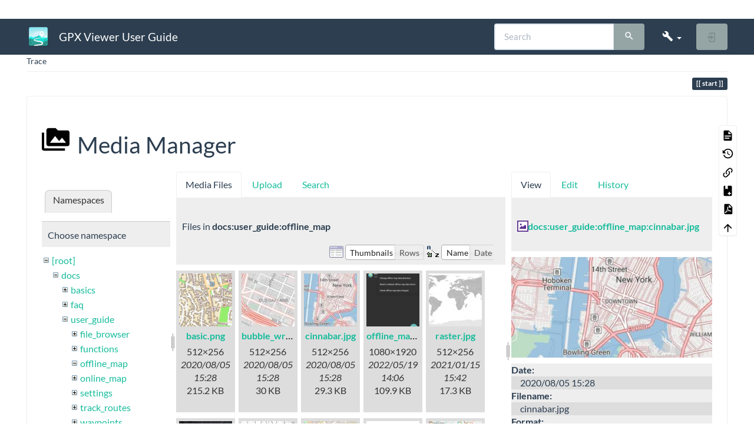

--- FILE ---
content_type: text/html; charset=utf-8
request_url: https://docs.vecturagames.com/gpxviewer/doku.php?id=start&image=docs%3Auser_guide%3Aoffline_map%3Acinnabar.jpg&ns=docs%3Auser_guide%3Aoffline_map&tab_details=view&do=media&tab_files=files
body_size: 63504
content:
<!DOCTYPE html>
<html xmlns="http://www.w3.org/1999/xhtml" lang="en" dir="ltr" class="no-js">
<head>
    <meta charset="UTF-8" />
    <title>start [GPX Viewer User Guide]</title>
    <script>(function(H){H.className=H.className.replace(/\bno-js\b/,'js')})(document.documentElement)</script>
    <meta name="viewport" content="width=device-width,initial-scale=1" />
    <link rel="shortcut icon" href="/gpxviewer/lib/tpl/bootstrap3/images/favicon.ico" />
<link rel="apple-touch-icon" href="/gpxviewer/lib/tpl/bootstrap3/images/apple-touch-icon.png" />
<!-- Matomo -->

<script type="text/javascript">

  var _paq = window._paq || [];

  /* tracker methods like "setCustomDimension" should be called before "trackPageView" */

  _paq.push(['disableCookies']);

  _paq.push(['trackPageView']);

  _paq.push(['enableLinkTracking']);

  (function() {

    var u="//analytics.vecturagames.com/";

    _paq.push(['setTrackerUrl', u+'matomo.php']);

    _paq.push(['setSiteId', '2']);

    var d=document, g=d.createElement('script'), s=d.getElementsByTagName('script')[0];

    g.type='text/javascript'; g.async=true; g.defer=true; g.src=u+'matomo.js'; s.parentNode.insertBefore(g,s);

  })();

</script>

<!-- End Matomo Code -->


<meta name="generator" content="DokuWiki"/>
<meta name="robots" content="noindex,nofollow"/>
<link rel="search" type="application/opensearchdescription+xml" href="/gpxviewer/lib/exe/opensearch.php" title="GPX Viewer User Guide"/>
<link rel="start" href="/gpxviewer/"/>
<link rel="contents" href="/gpxviewer/doku.php?id=start&amp;do=index" title="Sitemap"/>
<link rel="manifest" href="/gpxviewer/lib/exe/manifest.php"/>
<link rel="alternate" type="application/rss+xml" title="Recent Changes" href="/gpxviewer/feed.php"/>
<link rel="alternate" type="application/rss+xml" title="Current namespace" href="/gpxviewer/feed.php?mode=list&amp;ns="/>
<link rel="alternate" type="text/html" title="Plain HTML" href="/gpxviewer/doku.php?do=export_xhtml&amp;id=start"/>
<link rel="alternate" type="text/plain" title="Wiki Markup" href="/gpxviewer/doku.php?do=export_raw&amp;id=start"/>
<link rel="stylesheet" href="/gpxviewer/lib/exe/css.php?t=bootstrap3&amp;tseed=b2b60fe8559a724947a401bf551dd003"/>
<!--[if gte IE 9]><!-->
<script >/*<![CDATA[*/var NS='';var JSINFO = {"bookcreator":{"areToolsVisible":true,"showBookbar":"noempty"},"plugins":{"vshare":{"youtube":"youtube\\.com\/.*[&?]v=([a-z0-9_\\-]+)","vimeo":"vimeo\\.com\\\/(\\d+)","slideshare":"slideshare.*id=(\\d+)","dailymotion":"dailymotion\\.com\/video\/([a-z0-9]+)","archiveorg":"archive\\.org\/(?:embed|details)\/([a-zA-Z0-9_\\-]+)","soundcloud":"soundcloud\\.com\/([\\w-]+\/[\\w-]+)","niconico":"nicovideo\\.jp\/watch\/(sm[0-9]+)","bitchute":"bitchute\\.com\\\/video\\\/([a-zA-Z0-9_\\-]+)","coub":"coub\\.com\\\/view\\\/([a-zA-Z0-9_\\-]+)","odysee":"odysee\\.com\/\\$\/(?:embed|download)\/([-%_?=\/a-zA-Z0-9]+)","youku":"v\\.youku\\.com\/v_show\/id_([0-9A-Za-z=]+)\\.html","bilibili":"bilibili\\.com\\\/video\\\/(BV[0-9A-Za-z]+)","msoffice":"(?:office\\.com.*[&?]videoid=([a-z0-9\\-]+))","msstream":"microsoftstream\\.com\\\/video\\\/([a-f0-9\\-]{36})"}},"bootstrap3":{"mode":"media","toc":[],"config":{"collapsibleSections":0,"fixedTopNavbar":1,"showSemanticPopup":0,"sidebarOnNavbar":0,"tagsOnTop":1,"tocAffix":0,"tocCollapseOnScroll":0,"tocCollapsed":1,"tocLayout":"default","useAnchorJS":1,"useAlternativeToolbarIcons":1}},"id":"start","namespace":"","ACT":"media","useHeadingNavigation":0,"useHeadingContent":0};
/*!]]>*/</script>
<script src="/gpxviewer/lib/exe/jquery.php?tseed=f0349b609f9b91a485af8fd8ecd4aea4" defer="defer">/*<![CDATA[*/
/*!]]>*/</script>
<script src="/gpxviewer/lib/exe/js.php?t=bootstrap3&amp;tseed=b2b60fe8559a724947a401bf551dd003" defer="defer">/*<![CDATA[*/
/*!]]>*/</script>
<script type="text/javascript" charset="utf-8"></script>
<!--<![endif]-->
<style type="text/css">@media screen { body { margin-top: 80px; }  #dw__toc.affix { top: 70px; position: fixed !important; } }</style>
    <!--[if lt IE 9]>
    <script type="text/javascript" src="https://oss.maxcdn.com/html5shiv/3.7.2/html5shiv.min.js"></script>
    <script type="text/javascript" src="https://oss.maxcdn.com/respond/1.4.2/respond.min.js"></script>
    <![endif]-->
</head>
<body class="flatly dokuwiki mode_media tpl_bootstrap3   home dw-page-on-panel dw-fluid-container" data-page-id="start"><div class="dokuwiki">
    <header id="dokuwiki__header" class="dw-container dokuwiki container-fluid mx-5">
    <!-- navbar -->
<nav id="dw__navbar" class="navbar navbar-fixed-top navbar-default" role="navigation">

    <div class="dw-container container-fluid mx-5">

        <div class="navbar-header">

            <button class="navbar-toggle" type="button" data-toggle="collapse" data-target=".navbar-collapse">
                <span class="icon-bar"></span>
                <span class="icon-bar"></span>
                <span class="icon-bar"></span>
            </button>

            <a class="navbar-brand d-flex align-items-center" href="/gpxviewer/doku.php?id=start" accesskey="h" title="GPX Viewer User Guide"><img id="dw__logo" class="pull-left h-100 mr-4" alt="GPX Viewer User Guide" src="/gpxviewer/lib/exe/fetch.php?media=wiki:logo.png" /><div class="pull-right"><div id="dw__title">GPX Viewer User Guide</div></div></a>
        </div>

        <div class="collapse navbar-collapse">

            
            
            <div class="navbar-right" id="dw__navbar_items">

                <!-- navbar-searchform -->
<form action="/gpxviewer/doku.php?id=start" accept-charset="utf-8" class="navbar-form navbar-left search" id="dw__search" method="get" role="search">
    <div class="input-group">
        <input id="qsearch" autocomplete="off" type="search" placeholder="Search" value="" accesskey="f" name="q" class="form-control" title="[F]" />
        <div class="input-group-btn">
            <button  class="btn btn-default" type="submit" title="Search">
                <span class="iconify"  data-icon="mdi:magnify"></span>            </button>
        </div>

    </div>
    <input type="hidden" name="do" value="search" />
</form>
<!-- /navbar-searchform -->
<!-- tools-menu -->
<ul class="nav navbar-nav dw-action-icon" id="dw__tools">

    
    <li class="dropdown">

        <a href="" class="dropdown-toggle" data-target="#" data-toggle="dropdown" title="" role="button" aria-haspopup="true" aria-expanded="false">
            <span class="iconify"  data-icon="mdi:wrench"></span> <span class="hidden-lg hidden-md hidden-sm">Tools</span> <span class="caret"></span>
        </a>

        <ul class="dropdown-menu tools" role="menu">
            
            <li class="dropdown-header">
                <span class="iconify"  data-icon="mdi:account"></span> User Tools            </li>

            <li class="action"><a href="/gpxviewer/doku.php?id=start&amp;do=login&amp;sectok=" title="Log In" rel="nofollow" class="menuitem login"><svg xmlns="http://www.w3.org/2000/svg" width="24" height="24" viewBox="0 0 24 24"><path d="M10 17.25V14H3v-4h7V6.75L15.25 12 10 17.25M8 2h9a2 2 0 0 1 2 2v16a2 2 0 0 1-2 2H8a2 2 0 0 1-2-2v-4h2v4h9V4H8v4H6V4a2 2 0 0 1 2-2z"/></svg><span>Log In</span></a></li>
                        <li class="divider" role="separator"></li>
            
        
            <li class="dropdown-header">
                <span class="iconify"  data-icon="mdi:toolbox"></span> Site Tools            </li>

            <li class="action"><a href="/gpxviewer/doku.php?id=start&amp;do=recent" title="Recent Changes [r]" rel="nofollow" accesskey="r" class="menuitem recent"><svg xmlns="http://www.w3.org/2000/svg" width="24" height="24" viewBox="0 0 24 24"><path d="M15 13h1.5v2.82l2.44 1.41-.75 1.3L15 16.69V13m4-5H5v11h4.67c-.43-.91-.67-1.93-.67-3a7 7 0 0 1 7-7c1.07 0 2.09.24 3 .67V8M5 21a2 2 0 0 1-2-2V5c0-1.11.89-2 2-2h1V1h2v2h8V1h2v2h1a2 2 0 0 1 2 2v6.1c1.24 1.26 2 2.99 2 4.9a7 7 0 0 1-7 7c-1.91 0-3.64-.76-4.9-2H5m11-9.85A4.85 4.85 0 0 0 11.15 16c0 2.68 2.17 4.85 4.85 4.85A4.85 4.85 0 0 0 20.85 16c0-2.68-2.17-4.85-4.85-4.85z"/></svg><span>Recent Changes</span></a></li><li class="action active"><a href="/gpxviewer/doku.php?id=start&amp;do=media&amp;ns=" title="Media Manager" rel="nofollow" class="menuitem media"><svg xmlns="http://www.w3.org/2000/svg" width="24" height="24" viewBox="0 0 24 24"><path d="M7 15l4.5-6 3.5 4.5 2.5-3L21 15m1-11h-8l-2-2H6a2 2 0 0 0-2 2v12a2 2 0 0 0 2 2h16a2 2 0 0 0 2-2V6a2 2 0 0 0-2-2M2 6H0v14a2 2 0 0 0 2 2h18v-2H2V6z"/></svg><span>Media Manager</span></a></li><li class="action"><a href="/gpxviewer/doku.php?id=start&amp;do=index" title="Sitemap [x]" accesskey="x" class="menuitem index"><svg xmlns="http://www.w3.org/2000/svg" width="24" height="24" viewBox="0 0 24 24"><path d="M3 3h6v4H3V3m12 7h6v4h-6v-4m0 7h6v4h-6v-4m-2-4H7v5h6v2H5V9h2v2h6v2z"/></svg><span>Sitemap</span></a></li>
                        <li class="divider" role="separator"></li>
            
        
            <li class="dropdown-header">
                <span class="iconify"  data-icon="mdi:file-document-outline"></span> Page Tools            </li>

            <li class="action"><a href="/gpxviewer/doku.php?id=start&amp;do=" title="Show page [v]" rel="nofollow" accesskey="v" class="menuitem show"><svg xmlns="http://www.w3.org/2000/svg" width="24" height="24" viewBox="0 0 24 24"><path d="M13 9h5.5L13 3.5V9M6 2h8l6 6v12a2 2 0 0 1-2 2H6a2 2 0 0 1-2-2V4c0-1.11.89-2 2-2m9 16v-2H6v2h9m3-4v-2H6v2h12z"/></svg><span>Show page</span></a></li><li class="action"><a href="/gpxviewer/doku.php?id=start&amp;do=revisions" title="Old revisions [o]" rel="nofollow" accesskey="o" class="menuitem revs"><svg xmlns="http://www.w3.org/2000/svg" width="24" height="24" viewBox="0 0 24 24"><path d="M11 7v5.11l4.71 2.79.79-1.28-4-2.37V7m0-5C8.97 2 5.91 3.92 4.27 6.77L2 4.5V11h6.5L5.75 8.25C6.96 5.73 9.5 4 12.5 4a7.5 7.5 0 0 1 7.5 7.5 7.5 7.5 0 0 1-7.5 7.5c-3.27 0-6.03-2.09-7.06-5h-2.1c1.1 4.03 4.77 7 9.16 7 5.24 0 9.5-4.25 9.5-9.5A9.5 9.5 0 0 0 12.5 2z"/></svg><span>Old revisions</span></a></li><li class="action"><a href="/gpxviewer/doku.php?id=start&amp;do=backlink" title="Backlinks" rel="nofollow" class="menuitem backlink"><svg xmlns="http://www.w3.org/2000/svg" width="24" height="24" viewBox="0 0 24 24"><path d="M10.59 13.41c.41.39.41 1.03 0 1.42-.39.39-1.03.39-1.42 0a5.003 5.003 0 0 1 0-7.07l3.54-3.54a5.003 5.003 0 0 1 7.07 0 5.003 5.003 0 0 1 0 7.07l-1.49 1.49c.01-.82-.12-1.64-.4-2.42l.47-.48a2.982 2.982 0 0 0 0-4.24 2.982 2.982 0 0 0-4.24 0l-3.53 3.53a2.982 2.982 0 0 0 0 4.24m2.82-4.24c.39-.39 1.03-.39 1.42 0a5.003 5.003 0 0 1 0 7.07l-3.54 3.54a5.003 5.003 0 0 1-7.07 0 5.003 5.003 0 0 1 0-7.07l1.49-1.49c-.01.82.12 1.64.4 2.43l-.47.47a2.982 2.982 0 0 0 0 4.24 2.982 2.982 0 0 0 4.24 0l3.53-3.53a2.982 2.982 0 0 0 0-4.24.973.973 0 0 1 0-1.42z"/></svg><span>Backlinks</span></a></li><li class="action"><a href="/gpxviewer/doku.php?id=start&amp;do=plugin_bookcreator__addtobook" title="Add to book" rel="nofollow" class="menuitem plugin_bookcreator__addtobook"><svg xmlns="http://www.w3.org/2000/svg" xmlns:xlink="http://www.w3.org/1999/xlink" version="1.1" width="24" height="24" viewBox="0 0 24 24"><path class="bookmin" d="M18,22H6A2,2 0 0,1 4,20V4C4,2.89 4.9,2 6,2H7V9L9.5,7.5L12,9V2H18A2,2 0 0,1 20,4V20A2,2 0 0,1 18,22M18,18V16H12V18H18Z" /><path class="bookplus" d="M18,22H6A2,2 0 0,1 4,20V4C4,2.89 4.9,2 6,2H7V9L9.5,7.5L12,9V2H18A2,2 0 0,1 20,4V20A2,2 0 0,1 18,22M14,20H16V18H18V16H16V14H14V16H12V18H14V20Z" /></svg><span>Add to book</span></a></li><li class="action"><a href="/gpxviewer/doku.php?id=start&amp;do=export_pdf" title="Export to PDF" rel="nofollow" class="menuitem export_pdf"><svg xmlns="http://www.w3.org/2000/svg" width="24" height="24" viewBox="0 0 24 24"><path d="M14 9h5.5L14 3.5V9M7 2h8l6 6v12a2 2 0 0 1-2 2H7a2 2 0 0 1-2-2V4a2 2 0 0 1 2-2m4.93 10.44c.41.9.93 1.64 1.53 2.15l.41.32c-.87.16-2.07.44-3.34.93l-.11.04.5-1.04c.45-.87.78-1.66 1.01-2.4m6.48 3.81c.18-.18.27-.41.28-.66.03-.2-.02-.39-.12-.55-.29-.47-1.04-.69-2.28-.69l-1.29.07-.87-.58c-.63-.52-1.2-1.43-1.6-2.56l.04-.14c.33-1.33.64-2.94-.02-3.6a.853.853 0 0 0-.61-.24h-.24c-.37 0-.7.39-.79.77-.37 1.33-.15 2.06.22 3.27v.01c-.25.88-.57 1.9-1.08 2.93l-.96 1.8-.89.49c-1.2.75-1.77 1.59-1.88 2.12-.04.19-.02.36.05.54l.03.05.48.31.44.11c.81 0 1.73-.95 2.97-3.07l.18-.07c1.03-.33 2.31-.56 4.03-.75 1.03.51 2.24.74 3 .74.44 0 .74-.11.91-.3m-.41-.71l.09.11c-.01.1-.04.11-.09.13h-.04l-.19.02c-.46 0-1.17-.19-1.9-.51.09-.1.13-.1.23-.1 1.4 0 1.8.25 1.9.35M8.83 17c-.65 1.19-1.24 1.85-1.69 2 .05-.38.5-1.04 1.21-1.69l.48-.31m3.02-6.91c-.23-.9-.24-1.63-.07-2.05l.07-.12.15.05c.17.24.19.56.09 1.1l-.03.16-.16.82-.05.04z"/></svg><span>Export to PDF</span></a></li><li class="action"><a href="#dokuwiki__top" title="Back to top [t]" rel="nofollow" accesskey="t" class="menuitem top"><svg xmlns="http://www.w3.org/2000/svg" width="24" height="24" viewBox="0 0 24 24"><path d="M13 20h-2V8l-5.5 5.5-1.42-1.42L12 4.16l7.92 7.92-1.42 1.42L13 8v12z"/></svg><span>Back to top</span></a></li>
            
                </ul>
    </li>

    
</ul>
<!-- /tools-menu -->

                <ul class="nav navbar-nav">

                    
                                        <li>
                        <span class="dw__actions dw-action-icon">
                        <a href="/gpxviewer/doku.php?id=start&amp;do=login&amp;sectok=" title="Log In" rel="nofollow" class="menuitem login btn btn-default navbar-btn"><svg xmlns="http://www.w3.org/2000/svg" width="24" height="24" viewBox="0 0 24 24"><path d="M10 17.25V14H3v-4h7V6.75L15.25 12 10 17.25M8 2h9a2 2 0 0 1 2 2v16a2 2 0 0 1-2 2H8a2 2 0 0 1-2-2v-4h2v4h9V4H8v4H6V4a2 2 0 0 1 2-2z"/></svg><span class="sr-only"> Log In</span></a>                        </span>
                    </li>
                    
                </ul>

                
                
            </div>

        </div>
    </div>
</nav>
<!-- navbar -->
    </header>

    <a name="dokuwiki__top" id="dokuwiki__top"></a>

    <main role="main" class="dw-container pb-5 dokuwiki container-fluid mx-5">

        <div id="dokuwiki__pageheader">

            
            <!-- breadcrumbs -->
<nav id="dw__breadcrumbs" class="small">

    <hr/>

    
        <div class="dw__breadcrumbs hidden-print">
        <ol class="breadcrumb"><li>Trace</li>    </div>
    
    <hr/>

</nav>
<!-- /breadcrumbs -->

            <p class="text-right">
                <span class="pageId ml-1 label label-primary">start</span>            </p>

            <div id="dw__msgarea" class="small">
                            </div>

        </div>

        <div class="row">

            
            <article id="dokuwiki__content" class="col-sm-12 col-md-12 " itemscope itemtype="http://schema.org/Article" itemref="dw__license">

                
<!-- page-tools -->
<nav id="dw__pagetools" class="hidden-print">
    <div class="tools panel panel-default">
        <ul class="nav nav-stacked nav-pills text-muted">
            <li class="action"><a href="/gpxviewer/doku.php?id=start&amp;do=" title="Show page [v]" rel="nofollow" accesskey="v" class="menuitem show"><svg xmlns="http://www.w3.org/2000/svg" width="24" height="24" viewBox="0 0 24 24"><path d="M13 9h5.5L13 3.5V9M6 2h8l6 6v12a2 2 0 0 1-2 2H6a2 2 0 0 1-2-2V4c0-1.11.89-2 2-2m9 16v-2H6v2h9m3-4v-2H6v2h12z"/></svg><span>Show page</span></a></li><li class="action"><a href="/gpxviewer/doku.php?id=start&amp;do=revisions" title="Old revisions [o]" rel="nofollow" accesskey="o" class="menuitem revs"><svg xmlns="http://www.w3.org/2000/svg" width="24" height="24" viewBox="0 0 24 24"><path d="M11 7v5.11l4.71 2.79.79-1.28-4-2.37V7m0-5C8.97 2 5.91 3.92 4.27 6.77L2 4.5V11h6.5L5.75 8.25C6.96 5.73 9.5 4 12.5 4a7.5 7.5 0 0 1 7.5 7.5 7.5 7.5 0 0 1-7.5 7.5c-3.27 0-6.03-2.09-7.06-5h-2.1c1.1 4.03 4.77 7 9.16 7 5.24 0 9.5-4.25 9.5-9.5A9.5 9.5 0 0 0 12.5 2z"/></svg><span>Old revisions</span></a></li><li class="action"><a href="/gpxviewer/doku.php?id=start&amp;do=backlink" title="Backlinks" rel="nofollow" class="menuitem backlink"><svg xmlns="http://www.w3.org/2000/svg" width="24" height="24" viewBox="0 0 24 24"><path d="M10.59 13.41c.41.39.41 1.03 0 1.42-.39.39-1.03.39-1.42 0a5.003 5.003 0 0 1 0-7.07l3.54-3.54a5.003 5.003 0 0 1 7.07 0 5.003 5.003 0 0 1 0 7.07l-1.49 1.49c.01-.82-.12-1.64-.4-2.42l.47-.48a2.982 2.982 0 0 0 0-4.24 2.982 2.982 0 0 0-4.24 0l-3.53 3.53a2.982 2.982 0 0 0 0 4.24m2.82-4.24c.39-.39 1.03-.39 1.42 0a5.003 5.003 0 0 1 0 7.07l-3.54 3.54a5.003 5.003 0 0 1-7.07 0 5.003 5.003 0 0 1 0-7.07l1.49-1.49c-.01.82.12 1.64.4 2.43l-.47.47a2.982 2.982 0 0 0 0 4.24 2.982 2.982 0 0 0 4.24 0l3.53-3.53a2.982 2.982 0 0 0 0-4.24.973.973 0 0 1 0-1.42z"/></svg><span>Backlinks</span></a></li><li class="action"><a href="/gpxviewer/doku.php?id=start&amp;do=plugin_bookcreator__addtobook" title="Add to book" rel="nofollow" class="menuitem plugin_bookcreator__addtobook"><svg xmlns="http://www.w3.org/2000/svg" xmlns:xlink="http://www.w3.org/1999/xlink" version="1.1" width="24" height="24" viewBox="0 0 24 24"><path class="bookmin" d="M18,22H6A2,2 0 0,1 4,20V4C4,2.89 4.9,2 6,2H7V9L9.5,7.5L12,9V2H18A2,2 0 0,1 20,4V20A2,2 0 0,1 18,22M18,18V16H12V18H18Z" /><path class="bookplus" d="M18,22H6A2,2 0 0,1 4,20V4C4,2.89 4.9,2 6,2H7V9L9.5,7.5L12,9V2H18A2,2 0 0,1 20,4V20A2,2 0 0,1 18,22M14,20H16V18H18V16H16V14H14V16H12V18H14V20Z" /></svg><span>Add to book</span></a></li><li class="action"><a href="/gpxviewer/doku.php?id=start&amp;do=export_pdf" title="Export to PDF" rel="nofollow" class="menuitem export_pdf"><svg xmlns="http://www.w3.org/2000/svg" width="24" height="24" viewBox="0 0 24 24"><path d="M14 9h5.5L14 3.5V9M7 2h8l6 6v12a2 2 0 0 1-2 2H7a2 2 0 0 1-2-2V4a2 2 0 0 1 2-2m4.93 10.44c.41.9.93 1.64 1.53 2.15l.41.32c-.87.16-2.07.44-3.34.93l-.11.04.5-1.04c.45-.87.78-1.66 1.01-2.4m6.48 3.81c.18-.18.27-.41.28-.66.03-.2-.02-.39-.12-.55-.29-.47-1.04-.69-2.28-.69l-1.29.07-.87-.58c-.63-.52-1.2-1.43-1.6-2.56l.04-.14c.33-1.33.64-2.94-.02-3.6a.853.853 0 0 0-.61-.24h-.24c-.37 0-.7.39-.79.77-.37 1.33-.15 2.06.22 3.27v.01c-.25.88-.57 1.9-1.08 2.93l-.96 1.8-.89.49c-1.2.75-1.77 1.59-1.88 2.12-.04.19-.02.36.05.54l.03.05.48.31.44.11c.81 0 1.73-.95 2.97-3.07l.18-.07c1.03-.33 2.31-.56 4.03-.75 1.03.51 2.24.74 3 .74.44 0 .74-.11.91-.3m-.41-.71l.09.11c-.01.1-.04.11-.09.13h-.04l-.19.02c-.46 0-1.17-.19-1.9-.51.09-.1.13-.1.23-.1 1.4 0 1.8.25 1.9.35M8.83 17c-.65 1.19-1.24 1.85-1.69 2 .05-.38.5-1.04 1.21-1.69l.48-.31m3.02-6.91c-.23-.9-.24-1.63-.07-2.05l.07-.12.15.05c.17.24.19.56.09 1.1l-.03.16-.16.82-.05.04z"/></svg><span>Export to PDF</span></a></li><li class="action"><a href="#dokuwiki__top" title="Back to top [t]" rel="nofollow" accesskey="t" class="menuitem top"><svg xmlns="http://www.w3.org/2000/svg" width="24" height="24" viewBox="0 0 24 24"><path d="M13 20h-2V8l-5.5 5.5-1.42-1.42L12 4.16l7.92 7.92-1.42 1.42L13 8v12z"/></svg><span>Back to top</span></a></li>        </ul>
    </div>
</nav>
<!-- /page-tools -->

                <div class="panel panel-default px-3 py-2" itemprop="articleBody">
                    <div class="page panel-body">

                        
<div class="dw-content-page dw-toc-closed"><!-- content --><div class="dw-content"><div id="mediamanager__page">
<h1 class="page-header pb-3 mb-4 mt-5"><svg viewBox="0 0 24 24" xmlns="http://www.w3.org/2000/svg" width="1em" height="1em" role="presentation" class="iconify mr-2"><path d="M7 15l4.5-6 3.5 4.5 2.5-3L21 15m1-11h-8l-2-2H6a2 2 0 0 0-2 2v12a2 2 0 0 0 2 2h16a2 2 0 0 0 2-2V6a2 2 0 0 0-2-2M2 6H0v14a2 2 0 0 0 2 2h18v-2H2V6z"/></svg> Media Manager</h1>
<div class="panel namespaces">
<h2 class="page-header pb-3 mb-4 mt-5">Namespaces</h2>
<div class="panelHeader">Choose namespace</div>
<div class="panelContent" id="media__tree">

<ul class="idx fix-media-list-overlap">
<li class="media level0 open"><img src="/gpxviewer/lib/images/minus.gif" alt="−" /><div class="li"><a href="/gpxviewer/doku.php?id=start&amp;ns=&amp;tab_files=files&amp;do=media&amp;tab_details=view&amp;image=docs%3Auser_guide%3Aoffline_map%3Acinnabar.jpg" class="idx_dir">[root]</a></div>
<ul class="idx fix-media-list-overlap">
<li class="media level1 open"><img src="/gpxviewer/lib/images/minus.gif" alt="−" /><div class="li"><a href="/gpxviewer/doku.php?id=start&amp;ns=docs&amp;tab_files=files&amp;do=media&amp;tab_details=view&amp;image=docs%3Auser_guide%3Aoffline_map%3Acinnabar.jpg" class="idx_dir">docs</a></div>
<ul class="idx fix-media-list-overlap">
<li class="media level2 closed"><img src="/gpxviewer/lib/images/plus.gif" alt="+" /><div class="li"><a href="/gpxviewer/doku.php?id=start&amp;ns=docs%3Abasics&amp;tab_files=files&amp;do=media&amp;tab_details=view&amp;image=docs%3Auser_guide%3Aoffline_map%3Acinnabar.jpg" class="idx_dir">basics</a></div></li>
<li class="media level2 closed"><img src="/gpxviewer/lib/images/plus.gif" alt="+" /><div class="li"><a href="/gpxviewer/doku.php?id=start&amp;ns=docs%3Afaq&amp;tab_files=files&amp;do=media&amp;tab_details=view&amp;image=docs%3Auser_guide%3Aoffline_map%3Acinnabar.jpg" class="idx_dir">faq</a></div></li>
<li class="media level2 open"><img src="/gpxviewer/lib/images/minus.gif" alt="−" /><div class="li"><a href="/gpxviewer/doku.php?id=start&amp;ns=docs%3Auser_guide&amp;tab_files=files&amp;do=media&amp;tab_details=view&amp;image=docs%3Auser_guide%3Aoffline_map%3Acinnabar.jpg" class="idx_dir">user_guide</a></div>
<ul class="idx fix-media-list-overlap">
<li class="media level3 closed"><img src="/gpxviewer/lib/images/plus.gif" alt="+" /><div class="li"><a href="/gpxviewer/doku.php?id=start&amp;ns=docs%3Auser_guide%3Afile_browser&amp;tab_files=files&amp;do=media&amp;tab_details=view&amp;image=docs%3Auser_guide%3Aoffline_map%3Acinnabar.jpg" class="idx_dir">file_browser</a></div></li>
<li class="media level3 closed"><img src="/gpxviewer/lib/images/plus.gif" alt="+" /><div class="li"><a href="/gpxviewer/doku.php?id=start&amp;ns=docs%3Auser_guide%3Afunctions&amp;tab_files=files&amp;do=media&amp;tab_details=view&amp;image=docs%3Auser_guide%3Aoffline_map%3Acinnabar.jpg" class="idx_dir">functions</a></div></li>
<li class="media level3 open"><img src="/gpxviewer/lib/images/minus.gif" alt="−" /><div class="li"><a href="/gpxviewer/doku.php?id=start&amp;ns=docs%3Auser_guide%3Aoffline_map&amp;tab_files=files&amp;do=media&amp;tab_details=view&amp;image=docs%3Auser_guide%3Aoffline_map%3Acinnabar.jpg" class="idx_dir">offline_map</a></div></li>
<li class="media level3 closed"><img src="/gpxviewer/lib/images/plus.gif" alt="+" /><div class="li"><a href="/gpxviewer/doku.php?id=start&amp;ns=docs%3Auser_guide%3Aonline_map&amp;tab_files=files&amp;do=media&amp;tab_details=view&amp;image=docs%3Auser_guide%3Aoffline_map%3Acinnabar.jpg" class="idx_dir">online_map</a></div></li>
<li class="media level3 closed"><img src="/gpxviewer/lib/images/plus.gif" alt="+" /><div class="li"><a href="/gpxviewer/doku.php?id=start&amp;ns=docs%3Auser_guide%3Asettings&amp;tab_files=files&amp;do=media&amp;tab_details=view&amp;image=docs%3Auser_guide%3Aoffline_map%3Acinnabar.jpg" class="idx_dir">settings</a></div></li>
<li class="media level3 closed"><img src="/gpxviewer/lib/images/plus.gif" alt="+" /><div class="li"><a href="/gpxviewer/doku.php?id=start&amp;ns=docs%3Auser_guide%3Atrack_routes&amp;tab_files=files&amp;do=media&amp;tab_details=view&amp;image=docs%3Auser_guide%3Aoffline_map%3Acinnabar.jpg" class="idx_dir">track_routes</a></div></li>
<li class="media level3 closed"><img src="/gpxviewer/lib/images/plus.gif" alt="+" /><div class="li"><a href="/gpxviewer/doku.php?id=start&amp;ns=docs%3Auser_guide%3Awaypoints&amp;tab_files=files&amp;do=media&amp;tab_details=view&amp;image=docs%3Auser_guide%3Aoffline_map%3Acinnabar.jpg" class="idx_dir">waypoints</a></div></li>
</ul>
</li>
</ul>
</li>
<li class="media level1 closed"><img src="/gpxviewer/lib/images/plus.gif" alt="+" /><div class="li"><a href="/gpxviewer/doku.php?id=start&amp;ns=playground&amp;tab_files=files&amp;do=media&amp;tab_details=view&amp;image=docs%3Auser_guide%3Aoffline_map%3Acinnabar.jpg" class="idx_dir">playground</a></div></li>
<li class="media level1 closed"><img src="/gpxviewer/lib/images/plus.gif" alt="+" /><div class="li"><a href="/gpxviewer/doku.php?id=start&amp;ns=wiki&amp;tab_files=files&amp;do=media&amp;tab_details=view&amp;image=docs%3Auser_guide%3Aoffline_map%3Acinnabar.jpg" class="idx_dir">wiki</a></div></li>
</ul></li>
</ul>
</div>
</div>
<div class="panel filelist">
<h2 class="a11y sr-only page-header pb-3 mb-4 mt-5">Media Files</h2>
<ul class="nav nav-tabs">
<li class="active"><a href="#">Media Files</a></li>
<li><a href="/gpxviewer/doku.php?id=start&amp;tab_files=upload&amp;do=media&amp;tab_details=view&amp;image=docs%3Auser_guide%3Aoffline_map%3Acinnabar.jpg&amp;ns=docs%3Auser_guide%3Aoffline_map">Upload</a></li>
<li><a href="/gpxviewer/doku.php?id=start&amp;tab_files=search&amp;do=media&amp;tab_details=view&amp;image=docs%3Auser_guide%3Aoffline_map%3Acinnabar.jpg&amp;ns=docs%3Auser_guide%3Aoffline_map">Search</a></li>
</ul>
<div class="panelHeader">
<h3 class="page-header pb-3 mb-4 mt-5">Files in <strong>docs:user_guide:offline_map</strong></h3>
<form method="get" action="/gpxviewer/doku.php?id=start" class="options doku_form form-inline" accept-charset="utf-8"><input type="hidden" name="sectok" value="" /><input type="hidden" name="do" value="media" /><input type="hidden" name="tab_files" value="files" /><input type="hidden" name="tab_details" value="view" /><input type="hidden" name="image" value="docs:user_guide:offline_map:cinnabar.jpg" /><input type="hidden" name="ns" value="docs:user_guide:offline_map" /><div class="no"><ul class="fix-media-list-overlap">
<li class="listType"><label for="listType__thumbs" class="thumbs control-label">
<input name="list_dwmedia" type="radio" value="thumbs" id="listType__thumbs" class="thumbs radio-inline"  checked="checked" />
<span>Thumbnails</span>
</label><label for="listType__rows" class="rows control-label">
<input name="list_dwmedia" type="radio" value="rows" id="listType__rows" class="rows radio-inline" />
<span>Rows</span>
</label></li>
<li class="sortBy"><label for="sortBy__name" class="name control-label">
<input name="sort_dwmedia" type="radio" value="name" id="sortBy__name" class="name radio-inline"  checked="checked" />
<span>Name</span>
</label><label for="sortBy__date" class="date control-label">
<input name="sort_dwmedia" type="radio" value="date" id="sortBy__date" class="date radio-inline" />
<span>Date</span>
</label></li>
<li><button value="1" type="submit" class="btn btn-default">Apply</button></li>
</ul>
</div></form></div>
<div class="panelContent">
<ul class="thumbs fix-media-list-overlap"><li><dl title="basic.png"><dt><a id="l_:docs:user_guide:offline_map:basic.png" class="image thumb" href="/gpxviewer/doku.php?id=start&amp;image=docs%3Auser_guide%3Aoffline_map%3Abasic.png&amp;ns=docs%3Auser_guide%3Aoffline_map&amp;tab_details=view&amp;do=media&amp;tab_files=files"><img src="/gpxviewer/lib/exe/fetch.php?w=90&amp;h=90&amp;tok=9d5785&amp;media=docs:user_guide:offline_map:basic.png" alt="basic.png" loading="lazy" width="90" height="90" /></a></dt><dd class="name"><a href="/gpxviewer/doku.php?id=start&amp;image=docs%3Auser_guide%3Aoffline_map%3Abasic.png&amp;ns=docs%3Auser_guide%3Aoffline_map&amp;tab_details=view&amp;do=media&amp;tab_files=files" id="h_:docs:user_guide:offline_map:basic.png">basic.png</a></dd><dd class="size">512&#215;256</dd><dd class="date">2020/08/05 15:28</dd><dd class="filesize">215.2 KB</dd></dl></li><li><dl title="bubble_wrap.jpg"><dt><a id="l_:docs:user_guide:offline_map:bubble_wrap.jpg" class="image thumb" href="/gpxviewer/doku.php?id=start&amp;image=docs%3Auser_guide%3Aoffline_map%3Abubble_wrap.jpg&amp;ns=docs%3Auser_guide%3Aoffline_map&amp;tab_details=view&amp;do=media&amp;tab_files=files"><img src="/gpxviewer/lib/exe/fetch.php?w=90&amp;h=90&amp;tok=1f17b4&amp;media=docs:user_guide:offline_map:bubble_wrap.jpg" alt="bubble_wrap.jpg" loading="lazy" width="90" height="90" /></a></dt><dd class="name"><a href="/gpxviewer/doku.php?id=start&amp;image=docs%3Auser_guide%3Aoffline_map%3Abubble_wrap.jpg&amp;ns=docs%3Auser_guide%3Aoffline_map&amp;tab_details=view&amp;do=media&amp;tab_files=files" id="h_:docs:user_guide:offline_map:bubble_wrap.jpg">bubble_wrap.jpg</a></dd><dd class="size">512&#215;256</dd><dd class="date">2020/08/05 15:28</dd><dd class="filesize">30 KB</dd></dl></li><li><dl title="cinnabar.jpg"><dt><a id="l_:docs:user_guide:offline_map:cinnabar.jpg" class="image thumb" href="/gpxviewer/doku.php?id=start&amp;image=docs%3Auser_guide%3Aoffline_map%3Acinnabar.jpg&amp;ns=docs%3Auser_guide%3Aoffline_map&amp;tab_details=view&amp;do=media&amp;tab_files=files"><img src="/gpxviewer/lib/exe/fetch.php?w=90&amp;h=90&amp;tok=00bc67&amp;media=docs:user_guide:offline_map:cinnabar.jpg" alt="cinnabar.jpg" loading="lazy" width="90" height="90" /></a></dt><dd class="name"><a href="/gpxviewer/doku.php?id=start&amp;image=docs%3Auser_guide%3Aoffline_map%3Acinnabar.jpg&amp;ns=docs%3Auser_guide%3Aoffline_map&amp;tab_details=view&amp;do=media&amp;tab_files=files" id="h_:docs:user_guide:offline_map:cinnabar.jpg">cinnabar.jpg</a></dd><dd class="size">512&#215;256</dd><dd class="date">2020/08/05 15:28</dd><dd class="filesize">29.3 KB</dd></dl></li><li><dl title="offline_map_data_manager.png"><dt><a id="l_:docs:user_guide:offline_map:offline_map_data_manager.png" class="image thumb" href="/gpxviewer/doku.php?id=start&amp;image=docs%3Auser_guide%3Aoffline_map%3Aoffline_map_data_manager.png&amp;ns=docs%3Auser_guide%3Aoffline_map&amp;tab_details=view&amp;do=media&amp;tab_files=files"><img src="/gpxviewer/lib/exe/fetch.php?w=90&amp;h=90&amp;tok=067cba&amp;media=docs:user_guide:offline_map:offline_map_data_manager.png" alt="offline_map_data_manager.png" loading="lazy" width="90" height="90" /></a></dt><dd class="name"><a href="/gpxviewer/doku.php?id=start&amp;image=docs%3Auser_guide%3Aoffline_map%3Aoffline_map_data_manager.png&amp;ns=docs%3Auser_guide%3Aoffline_map&amp;tab_details=view&amp;do=media&amp;tab_files=files" id="h_:docs:user_guide:offline_map:offline_map_data_manager.png">offline_map_data_manager.png</a></dd><dd class="size">1080&#215;1920</dd><dd class="date">2022/05/19 14:06</dd><dd class="filesize">109.9 KB</dd></dl></li><li><dl title="raster.jpg"><dt><a id="l_:docs:user_guide:offline_map:raster.jpg" class="image thumb" href="/gpxviewer/doku.php?id=start&amp;image=docs%3Auser_guide%3Aoffline_map%3Araster.jpg&amp;ns=docs%3Auser_guide%3Aoffline_map&amp;tab_details=view&amp;do=media&amp;tab_files=files"><img src="/gpxviewer/lib/exe/fetch.php?w=90&amp;h=90&amp;tok=f8d6df&amp;media=docs:user_guide:offline_map:raster.jpg" alt="raster.jpg" loading="lazy" width="90" height="90" /></a></dt><dd class="name"><a href="/gpxviewer/doku.php?id=start&amp;image=docs%3Auser_guide%3Aoffline_map%3Araster.jpg&amp;ns=docs%3Auser_guide%3Aoffline_map&amp;tab_details=view&amp;do=media&amp;tab_files=files" id="h_:docs:user_guide:offline_map:raster.jpg">raster.jpg</a></dd><dd class="size">512&#215;256</dd><dd class="date">2021/01/15 15:42</dd><dd class="filesize">17.3 KB</dd></dl></li><li><dl title="refill_dark.jpg"><dt><a id="l_:docs:user_guide:offline_map:refill_dark.jpg" class="image thumb" href="/gpxviewer/doku.php?id=start&amp;image=docs%3Auser_guide%3Aoffline_map%3Arefill_dark.jpg&amp;ns=docs%3Auser_guide%3Aoffline_map&amp;tab_details=view&amp;do=media&amp;tab_files=files"><img src="/gpxviewer/lib/exe/fetch.php?w=90&amp;h=90&amp;tok=08bb5e&amp;media=docs:user_guide:offline_map:refill_dark.jpg" alt="refill_dark.jpg" loading="lazy" width="90" height="90" /></a></dt><dd class="name"><a href="/gpxviewer/doku.php?id=start&amp;image=docs%3Auser_guide%3Aoffline_map%3Arefill_dark.jpg&amp;ns=docs%3Auser_guide%3Aoffline_map&amp;tab_details=view&amp;do=media&amp;tab_files=files" id="h_:docs:user_guide:offline_map:refill_dark.jpg">refill_dark.jpg</a></dd><dd class="size">512&#215;256</dd><dd class="date">2020/08/05 15:28</dd><dd class="filesize">45.1 KB</dd></dl></li><li><dl title="refill.jpg"><dt><a id="l_:docs:user_guide:offline_map:refill.jpg" class="image thumb" href="/gpxviewer/doku.php?id=start&amp;image=docs%3Auser_guide%3Aoffline_map%3Arefill.jpg&amp;ns=docs%3Auser_guide%3Aoffline_map&amp;tab_details=view&amp;do=media&amp;tab_files=files"><img src="/gpxviewer/lib/exe/fetch.php?w=90&amp;h=90&amp;tok=cb6c37&amp;media=docs:user_guide:offline_map:refill.jpg" alt="refill.jpg" loading="lazy" width="90" height="90" /></a></dt><dd class="name"><a href="/gpxviewer/doku.php?id=start&amp;image=docs%3Auser_guide%3Aoffline_map%3Arefill.jpg&amp;ns=docs%3Auser_guide%3Aoffline_map&amp;tab_details=view&amp;do=media&amp;tab_files=files" id="h_:docs:user_guide:offline_map:refill.jpg">refill.jpg</a></dd><dd class="size">512&#215;256</dd><dd class="date">2020/08/05 15:28</dd><dd class="filesize">26.9 KB</dd></dl></li><li><dl title="street.jpg"><dt><a id="l_:docs:user_guide:offline_map:street.jpg" class="image thumb" href="/gpxviewer/doku.php?id=start&amp;image=docs%3Auser_guide%3Aoffline_map%3Astreet.jpg&amp;ns=docs%3Auser_guide%3Aoffline_map&amp;tab_details=view&amp;do=media&amp;tab_files=files"><img src="/gpxviewer/lib/exe/fetch.php?w=90&amp;h=90&amp;tok=448568&amp;media=docs:user_guide:offline_map:street.jpg" alt="street.jpg" loading="lazy" width="90" height="90" /></a></dt><dd class="name"><a href="/gpxviewer/doku.php?id=start&amp;image=docs%3Auser_guide%3Aoffline_map%3Astreet.jpg&amp;ns=docs%3Auser_guide%3Aoffline_map&amp;tab_details=view&amp;do=media&amp;tab_files=files" id="h_:docs:user_guide:offline_map:street.jpg">street.jpg</a></dd><dd class="size">512&#215;256</dd><dd class="date">2021/01/15 15:45</dd><dd class="filesize">55.5 KB</dd></dl></li><li><dl title="style_bike_legend.png"><dt><a id="l_:docs:user_guide:offline_map:style_bike_legend.png" class="image thumb" href="/gpxviewer/doku.php?id=start&amp;image=docs%3Auser_guide%3Aoffline_map%3Astyle_bike_legend.png&amp;ns=docs%3Auser_guide%3Aoffline_map&amp;tab_details=view&amp;do=media&amp;tab_files=files"><img src="/gpxviewer/lib/exe/fetch.php?w=90&amp;h=90&amp;tok=f59b9d&amp;media=docs:user_guide:offline_map:style_bike_legend.png" alt="style_bike_legend.png" loading="lazy" width="90" height="90" /></a></dt><dd class="name"><a href="/gpxviewer/doku.php?id=start&amp;image=docs%3Auser_guide%3Aoffline_map%3Astyle_bike_legend.png&amp;ns=docs%3Auser_guide%3Aoffline_map&amp;tab_details=view&amp;do=media&amp;tab_files=files" id="h_:docs:user_guide:offline_map:style_bike_legend.png">style_bike_legend.png</a></dd><dd class="size">792&#215;368</dd><dd class="date">2022/05/24 14:58</dd><dd class="filesize">58.4 KB</dd></dl></li><li><dl title="style_bike.png"><dt><a id="l_:docs:user_guide:offline_map:style_bike.png" class="image thumb" href="/gpxviewer/doku.php?id=start&amp;image=docs%3Auser_guide%3Aoffline_map%3Astyle_bike.png&amp;ns=docs%3Auser_guide%3Aoffline_map&amp;tab_details=view&amp;do=media&amp;tab_files=files"><img src="/gpxviewer/lib/exe/fetch.php?w=90&amp;h=90&amp;tok=adf104&amp;media=docs:user_guide:offline_map:style_bike.png" alt="style_bike.png" loading="lazy" width="90" height="90" /></a></dt><dd class="name"><a href="/gpxviewer/doku.php?id=start&amp;image=docs%3Auser_guide%3Aoffline_map%3Astyle_bike.png&amp;ns=docs%3Auser_guide%3Aoffline_map&amp;tab_details=view&amp;do=media&amp;tab_files=files" id="h_:docs:user_guide:offline_map:style_bike.png">style_bike.png</a></dd><dd class="size">1274&#215;2048</dd><dd class="date">2022/05/24 14:56</dd><dd class="filesize">2.5 MB</dd></dl></li><li><dl title="style_color_theme_gray_gold.png"><dt><a id="l_:docs:user_guide:offline_map:style_color_theme_gray_gold.png" class="image thumb" href="/gpxviewer/doku.php?id=start&amp;image=docs%3Auser_guide%3Aoffline_map%3Astyle_color_theme_gray_gold.png&amp;ns=docs%3Auser_guide%3Aoffline_map&amp;tab_details=view&amp;do=media&amp;tab_files=files"><img src="/gpxviewer/lib/exe/fetch.php?w=90&amp;h=90&amp;tok=fc9cfc&amp;media=docs:user_guide:offline_map:style_color_theme_gray_gold.png" alt="style_color_theme_gray_gold.png" loading="lazy" width="90" height="90" /></a></dt><dd class="name"><a href="/gpxviewer/doku.php?id=start&amp;image=docs%3Auser_guide%3Aoffline_map%3Astyle_color_theme_gray_gold.png&amp;ns=docs%3Auser_guide%3Aoffline_map&amp;tab_details=view&amp;do=media&amp;tab_files=files" id="h_:docs:user_guide:offline_map:style_color_theme_gray_gold.png">style_color_theme_gray_gold.png</a></dd><dd class="size">1253&#215;2048</dd><dd class="date">2022/05/24 14:56</dd><dd class="filesize">2.7 MB</dd></dl></li><li><dl title="style_color_theme_sepia.png"><dt><a id="l_:docs:user_guide:offline_map:style_color_theme_sepia.png" class="image thumb" href="/gpxviewer/doku.php?id=start&amp;image=docs%3Auser_guide%3Aoffline_map%3Astyle_color_theme_sepia.png&amp;ns=docs%3Auser_guide%3Aoffline_map&amp;tab_details=view&amp;do=media&amp;tab_files=files"><img src="/gpxviewer/lib/exe/fetch.php?w=90&amp;h=90&amp;tok=7286a1&amp;media=docs:user_guide:offline_map:style_color_theme_sepia.png" alt="style_color_theme_sepia.png" loading="lazy" width="90" height="90" /></a></dt><dd class="name"><a href="/gpxviewer/doku.php?id=start&amp;image=docs%3Auser_guide%3Aoffline_map%3Astyle_color_theme_sepia.png&amp;ns=docs%3Auser_guide%3Aoffline_map&amp;tab_details=view&amp;do=media&amp;tab_files=files" id="h_:docs:user_guide:offline_map:style_color_theme_sepia.png">style_color_theme_sepia.png</a></dd><dd class="size">1285&#215;2048</dd><dd class="date">2022/05/24 14:56</dd><dd class="filesize">2.8 MB</dd></dl></li><li><dl title="style_color_theme.png"><dt><a id="l_:docs:user_guide:offline_map:style_color_theme.png" class="image thumb" href="/gpxviewer/doku.php?id=start&amp;image=docs%3Auser_guide%3Aoffline_map%3Astyle_color_theme.png&amp;ns=docs%3Auser_guide%3Aoffline_map&amp;tab_details=view&amp;do=media&amp;tab_files=files"><img src="/gpxviewer/lib/exe/fetch.php?w=90&amp;h=90&amp;tok=f9123b&amp;media=docs:user_guide:offline_map:style_color_theme.png" alt="style_color_theme.png" loading="lazy" width="90" height="90" /></a></dt><dd class="name"><a href="/gpxviewer/doku.php?id=start&amp;image=docs%3Auser_guide%3Aoffline_map%3Astyle_color_theme.png&amp;ns=docs%3Auser_guide%3Aoffline_map&amp;tab_details=view&amp;do=media&amp;tab_files=files" id="h_:docs:user_guide:offline_map:style_color_theme.png">style_color_theme.png</a></dd><dd class="size">1293&#215;2048</dd><dd class="date">2022/05/24 14:20</dd><dd class="filesize">181.1 KB</dd></dl></li><li><dl title="style_detail_2.png"><dt><a id="l_:docs:user_guide:offline_map:style_detail_2.png" class="image thumb" href="/gpxviewer/doku.php?id=start&amp;image=docs%3Auser_guide%3Aoffline_map%3Astyle_detail_2.png&amp;ns=docs%3Auser_guide%3Aoffline_map&amp;tab_details=view&amp;do=media&amp;tab_files=files"><img src="/gpxviewer/lib/exe/fetch.php?w=90&amp;h=90&amp;tok=5180a0&amp;media=docs:user_guide:offline_map:style_detail_2.png" alt="style_detail_2.png" loading="lazy" width="90" height="90" /></a></dt><dd class="name"><a href="/gpxviewer/doku.php?id=start&amp;image=docs%3Auser_guide%3Aoffline_map%3Astyle_detail_2.png&amp;ns=docs%3Auser_guide%3Aoffline_map&amp;tab_details=view&amp;do=media&amp;tab_files=files" id="h_:docs:user_guide:offline_map:style_detail_2.png">style_detail_2.png</a></dd><dd class="size">1281&#215;2048</dd><dd class="date">2022/05/24 14:20</dd><dd class="filesize">1.2 MB</dd></dl></li><li><dl title="style_detail_5.png"><dt><a id="l_:docs:user_guide:offline_map:style_detail_5.png" class="image thumb" href="/gpxviewer/doku.php?id=start&amp;image=docs%3Auser_guide%3Aoffline_map%3Astyle_detail_5.png&amp;ns=docs%3Auser_guide%3Aoffline_map&amp;tab_details=view&amp;do=media&amp;tab_files=files"><img src="/gpxviewer/lib/exe/fetch.php?w=90&amp;h=90&amp;tok=954878&amp;media=docs:user_guide:offline_map:style_detail_5.png" alt="style_detail_5.png" loading="lazy" width="90" height="90" /></a></dt><dd class="name"><a href="/gpxviewer/doku.php?id=start&amp;image=docs%3Auser_guide%3Aoffline_map%3Astyle_detail_5.png&amp;ns=docs%3Auser_guide%3Aoffline_map&amp;tab_details=view&amp;do=media&amp;tab_files=files" id="h_:docs:user_guide:offline_map:style_detail_5.png">style_detail_5.png</a></dd><dd class="size">1287&#215;2048</dd><dd class="date">2022/05/24 14:20</dd><dd class="filesize">1.4 MB</dd></dl></li><li><dl title="style_detail_11.png"><dt><a id="l_:docs:user_guide:offline_map:style_detail_11.png" class="image thumb" href="/gpxviewer/doku.php?id=start&amp;image=docs%3Auser_guide%3Aoffline_map%3Astyle_detail_11.png&amp;ns=docs%3Auser_guide%3Aoffline_map&amp;tab_details=view&amp;do=media&amp;tab_files=files"><img src="/gpxviewer/lib/exe/fetch.php?w=90&amp;h=90&amp;tok=8d64c0&amp;media=docs:user_guide:offline_map:style_detail_11.png" alt="style_detail_11.png" loading="lazy" width="90" height="90" /></a></dt><dd class="name"><a href="/gpxviewer/doku.php?id=start&amp;image=docs%3Auser_guide%3Aoffline_map%3Astyle_detail_11.png&amp;ns=docs%3Auser_guide%3Aoffline_map&amp;tab_details=view&amp;do=media&amp;tab_files=files" id="h_:docs:user_guide:offline_map:style_detail_11.png">style_detail_11.png</a></dd><dd class="size">1272&#215;2048</dd><dd class="date">2022/05/24 14:20</dd><dd class="filesize">2.2 MB</dd></dl></li><li><dl title="style_edit_01.png"><dt><a id="l_:docs:user_guide:offline_map:style_edit_01.png" class="image thumb" href="/gpxviewer/doku.php?id=start&amp;image=docs%3Auser_guide%3Aoffline_map%3Astyle_edit_01.png&amp;ns=docs%3Auser_guide%3Aoffline_map&amp;tab_details=view&amp;do=media&amp;tab_files=files"><img src="/gpxviewer/lib/exe/fetch.php?w=90&amp;h=90&amp;tok=d5c929&amp;media=docs:user_guide:offline_map:style_edit_01.png" alt="style_edit_01.png" loading="lazy" width="90" height="90" /></a></dt><dd class="name"><a href="/gpxviewer/doku.php?id=start&amp;image=docs%3Auser_guide%3Aoffline_map%3Astyle_edit_01.png&amp;ns=docs%3Auser_guide%3Aoffline_map&amp;tab_details=view&amp;do=media&amp;tab_files=files" id="h_:docs:user_guide:offline_map:style_edit_01.png">style_edit_01.png</a></dd><dd class="size">1265&#215;2048</dd><dd class="date">2022/05/24 14:20</dd><dd class="filesize">254.9 KB</dd></dl></li><li><dl title="style_edit_02.png"><dt><a id="l_:docs:user_guide:offline_map:style_edit_02.png" class="image thumb" href="/gpxviewer/doku.php?id=start&amp;image=docs%3Auser_guide%3Aoffline_map%3Astyle_edit_02.png&amp;ns=docs%3Auser_guide%3Aoffline_map&amp;tab_details=view&amp;do=media&amp;tab_files=files"><img src="/gpxviewer/lib/exe/fetch.php?w=90&amp;h=90&amp;tok=bec854&amp;media=docs:user_guide:offline_map:style_edit_02.png" alt="style_edit_02.png" loading="lazy" width="90" height="90" /></a></dt><dd class="name"><a href="/gpxviewer/doku.php?id=start&amp;image=docs%3Auser_guide%3Aoffline_map%3Astyle_edit_02.png&amp;ns=docs%3Auser_guide%3Aoffline_map&amp;tab_details=view&amp;do=media&amp;tab_files=files" id="h_:docs:user_guide:offline_map:style_edit_02.png">style_edit_02.png</a></dd><dd class="size">1309&#215;2048</dd><dd class="date">2022/05/24 14:20</dd><dd class="filesize">287.9 KB</dd></dl></li><li><dl title="style_hike_bike.png"><dt><a id="l_:docs:user_guide:offline_map:style_hike_bike.png" class="image thumb" href="/gpxviewer/doku.php?id=start&amp;image=docs%3Auser_guide%3Aoffline_map%3Astyle_hike_bike.png&amp;ns=docs%3Auser_guide%3Aoffline_map&amp;tab_details=view&amp;do=media&amp;tab_files=files"><img src="/gpxviewer/lib/exe/fetch.php?w=90&amp;h=90&amp;tok=d12056&amp;media=docs:user_guide:offline_map:style_hike_bike.png" alt="style_hike_bike.png" loading="lazy" width="90" height="90" /></a></dt><dd class="name"><a href="/gpxviewer/doku.php?id=start&amp;image=docs%3Auser_guide%3Aoffline_map%3Astyle_hike_bike.png&amp;ns=docs%3Auser_guide%3Aoffline_map&amp;tab_details=view&amp;do=media&amp;tab_files=files" id="h_:docs:user_guide:offline_map:style_hike_bike.png">style_hike_bike.png</a></dd><dd class="size">1257&#215;2048</dd><dd class="date">2022/05/24 14:20</dd><dd class="filesize">2.7 MB</dd></dl></li><li><dl title="style_hike.png"><dt><a id="l_:docs:user_guide:offline_map:style_hike.png" class="image thumb" href="/gpxviewer/doku.php?id=start&amp;image=docs%3Auser_guide%3Aoffline_map%3Astyle_hike.png&amp;ns=docs%3Auser_guide%3Aoffline_map&amp;tab_details=view&amp;do=media&amp;tab_files=files"><img src="/gpxviewer/lib/exe/fetch.php?w=90&amp;h=90&amp;tok=353393&amp;media=docs:user_guide:offline_map:style_hike.png" alt="style_hike.png" loading="lazy" width="90" height="90" /></a></dt><dd class="name"><a href="/gpxviewer/doku.php?id=start&amp;image=docs%3Auser_guide%3Aoffline_map%3Astyle_hike.png&amp;ns=docs%3Auser_guide%3Aoffline_map&amp;tab_details=view&amp;do=media&amp;tab_files=files" id="h_:docs:user_guide:offline_map:style_hike.png">style_hike.png</a></dd><dd class="size">1283&#215;2048</dd><dd class="date">2022/05/24 14:56</dd><dd class="filesize">2.5 MB</dd></dl></li><li><dl title="style_hillshade_no_texture.png"><dt><a id="l_:docs:user_guide:offline_map:style_hillshade_no_texture.png" class="image thumb" href="/gpxviewer/doku.php?id=start&amp;image=docs%3Auser_guide%3Aoffline_map%3Astyle_hillshade_no_texture.png&amp;ns=docs%3Auser_guide%3Aoffline_map&amp;tab_details=view&amp;do=media&amp;tab_files=files"><img src="/gpxviewer/lib/exe/fetch.php?w=90&amp;h=90&amp;tok=0178b8&amp;media=docs:user_guide:offline_map:style_hillshade_no_texture.png" alt="style_hillshade_no_texture.png" loading="lazy" width="90" height="90" /></a></dt><dd class="name"><a href="/gpxviewer/doku.php?id=start&amp;image=docs%3Auser_guide%3Aoffline_map%3Astyle_hillshade_no_texture.png&amp;ns=docs%3Auser_guide%3Aoffline_map&amp;tab_details=view&amp;do=media&amp;tab_files=files" id="h_:docs:user_guide:offline_map:style_hillshade_no_texture.png">style_hillshade_no_texture.png</a></dd><dd class="size">1284&#215;2048</dd><dd class="date">2022/05/24 14:20</dd><dd class="filesize">955.5 KB</dd></dl></li><li><dl title="style_hillshade_terrain_pattern.png"><dt><a id="l_:docs:user_guide:offline_map:style_hillshade_terrain_pattern.png" class="image thumb" href="/gpxviewer/doku.php?id=start&amp;image=docs%3Auser_guide%3Aoffline_map%3Astyle_hillshade_terrain_pattern.png&amp;ns=docs%3Auser_guide%3Aoffline_map&amp;tab_details=view&amp;do=media&amp;tab_files=files"><img src="/gpxviewer/lib/exe/fetch.php?w=90&amp;h=90&amp;tok=013f28&amp;media=docs:user_guide:offline_map:style_hillshade_terrain_pattern.png" alt="style_hillshade_terrain_pattern.png" loading="lazy" width="90" height="90" /></a></dt><dd class="name"><a href="/gpxviewer/doku.php?id=start&amp;image=docs%3Auser_guide%3Aoffline_map%3Astyle_hillshade_terrain_pattern.png&amp;ns=docs%3Auser_guide%3Aoffline_map&amp;tab_details=view&amp;do=media&amp;tab_files=files" id="h_:docs:user_guide:offline_map:style_hillshade_terrain_pattern.png">style_hillshade_terrain_pattern.png</a></dd><dd class="size">1273&#215;2048</dd><dd class="date">2022/05/24 14:20</dd><dd class="filesize">1.6 MB</dd></dl></li><li><dl title="style_hillshade_terrain_shading.png"><dt><a id="l_:docs:user_guide:offline_map:style_hillshade_terrain_shading.png" class="image thumb" href="/gpxviewer/doku.php?id=start&amp;image=docs%3Auser_guide%3Aoffline_map%3Astyle_hillshade_terrain_shading.png&amp;ns=docs%3Auser_guide%3Aoffline_map&amp;tab_details=view&amp;do=media&amp;tab_files=files"><img src="/gpxviewer/lib/exe/fetch.php?w=90&amp;h=90&amp;tok=963c44&amp;media=docs:user_guide:offline_map:style_hillshade_terrain_shading.png" alt="style_hillshade_terrain_shading.png" loading="lazy" width="90" height="90" /></a></dt><dd class="name"><a href="/gpxviewer/doku.php?id=start&amp;image=docs%3Auser_guide%3Aoffline_map%3Astyle_hillshade_terrain_shading.png&amp;ns=docs%3Auser_guide%3Aoffline_map&amp;tab_details=view&amp;do=media&amp;tab_files=files" id="h_:docs:user_guide:offline_map:style_hillshade_terrain_shading.png">style_hillshade_terrain_shading.png</a></dd><dd class="size">1275&#215;2048</dd><dd class="date">2022/05/24 14:20</dd><dd class="filesize">1.4 MB</dd></dl></li><li><dl title="style_label_0.png"><dt><a id="l_:docs:user_guide:offline_map:style_label_0.png" class="image thumb" href="/gpxviewer/doku.php?id=start&amp;image=docs%3Auser_guide%3Aoffline_map%3Astyle_label_0.png&amp;ns=docs%3Auser_guide%3Aoffline_map&amp;tab_details=view&amp;do=media&amp;tab_files=files"><img src="/gpxviewer/lib/exe/fetch.php?w=90&amp;h=90&amp;tok=b61dd6&amp;media=docs:user_guide:offline_map:style_label_0.png" alt="style_label_0.png" loading="lazy" width="90" height="90" /></a></dt><dd class="name"><a href="/gpxviewer/doku.php?id=start&amp;image=docs%3Auser_guide%3Aoffline_map%3Astyle_label_0.png&amp;ns=docs%3Auser_guide%3Aoffline_map&amp;tab_details=view&amp;do=media&amp;tab_files=files" id="h_:docs:user_guide:offline_map:style_label_0.png">style_label_0.png</a></dd><dd class="size">1080&#215;1734</dd><dd class="date">2022/05/24 14:20</dd><dd class="filesize">875.7 KB</dd></dl></li><li><dl title="style_label_5.png"><dt><a id="l_:docs:user_guide:offline_map:style_label_5.png" class="image thumb" href="/gpxviewer/doku.php?id=start&amp;image=docs%3Auser_guide%3Aoffline_map%3Astyle_label_5.png&amp;ns=docs%3Auser_guide%3Aoffline_map&amp;tab_details=view&amp;do=media&amp;tab_files=files"><img src="/gpxviewer/lib/exe/fetch.php?w=90&amp;h=90&amp;tok=f1602f&amp;media=docs:user_guide:offline_map:style_label_5.png" alt="style_label_5.png" loading="lazy" width="90" height="90" /></a></dt><dd class="name"><a href="/gpxviewer/doku.php?id=start&amp;image=docs%3Auser_guide%3Aoffline_map%3Astyle_label_5.png&amp;ns=docs%3Auser_guide%3Aoffline_map&amp;tab_details=view&amp;do=media&amp;tab_files=files" id="h_:docs:user_guide:offline_map:style_label_5.png">style_label_5.png</a></dd><dd class="size">1276&#215;2048</dd><dd class="date">2022/05/24 14:20</dd><dd class="filesize">2.1 MB</dd></dl></li><li><dl title="style_label_11.png"><dt><a id="l_:docs:user_guide:offline_map:style_label_11.png" class="image thumb" href="/gpxviewer/doku.php?id=start&amp;image=docs%3Auser_guide%3Aoffline_map%3Astyle_label_11.png&amp;ns=docs%3Auser_guide%3Aoffline_map&amp;tab_details=view&amp;do=media&amp;tab_files=files"><img src="/gpxviewer/lib/exe/fetch.php?w=90&amp;h=90&amp;tok=2a2b94&amp;media=docs:user_guide:offline_map:style_label_11.png" alt="style_label_11.png" loading="lazy" width="90" height="90" /></a></dt><dd class="name"><a href="/gpxviewer/doku.php?id=start&amp;image=docs%3Auser_guide%3Aoffline_map%3Astyle_label_11.png&amp;ns=docs%3Auser_guide%3Aoffline_map&amp;tab_details=view&amp;do=media&amp;tab_files=files" id="h_:docs:user_guide:offline_map:style_label_11.png">style_label_11.png</a></dd><dd class="size">1270&#215;2048</dd><dd class="date">2022/05/24 14:20</dd><dd class="filesize">2.2 MB</dd></dl></li><li><dl title="style_transit.png"><dt><a id="l_:docs:user_guide:offline_map:style_transit.png" class="image thumb" href="/gpxviewer/doku.php?id=start&amp;image=docs%3Auser_guide%3Aoffline_map%3Astyle_transit.png&amp;ns=docs%3Auser_guide%3Aoffline_map&amp;tab_details=view&amp;do=media&amp;tab_files=files"><img src="/gpxviewer/lib/exe/fetch.php?w=90&amp;h=90&amp;tok=99da56&amp;media=docs:user_guide:offline_map:style_transit.png" alt="style_transit.png" loading="lazy" width="90" height="90" /></a></dt><dd class="name"><a href="/gpxviewer/doku.php?id=start&amp;image=docs%3Auser_guide%3Aoffline_map%3Astyle_transit.png&amp;ns=docs%3Auser_guide%3Aoffline_map&amp;tab_details=view&amp;do=media&amp;tab_files=files" id="h_:docs:user_guide:offline_map:style_transit.png">style_transit.png</a></dd><dd class="size">1279&#215;2048</dd><dd class="date">2022/05/24 14:20</dd><dd class="filesize">1.9 MB</dd></dl></li><li><dl title="topo.jpg"><dt><a id="l_:docs:user_guide:offline_map:topo.jpg" class="image thumb" href="/gpxviewer/doku.php?id=start&amp;image=docs%3Auser_guide%3Aoffline_map%3Atopo.jpg&amp;ns=docs%3Auser_guide%3Aoffline_map&amp;tab_details=view&amp;do=media&amp;tab_files=files"><img src="/gpxviewer/lib/exe/fetch.php?w=90&amp;h=90&amp;tok=1c74df&amp;media=docs:user_guide:offline_map:topo.jpg" alt="topo.jpg" loading="lazy" width="90" height="90" /></a></dt><dd class="name"><a href="/gpxviewer/doku.php?id=start&amp;image=docs%3Auser_guide%3Aoffline_map%3Atopo.jpg&amp;ns=docs%3Auser_guide%3Aoffline_map&amp;tab_details=view&amp;do=media&amp;tab_files=files" id="h_:docs:user_guide:offline_map:topo.jpg">topo.jpg</a></dd><dd class="size">512&#215;256</dd><dd class="date">2020/08/05 15:28</dd><dd class="filesize">102.2 KB</dd></dl></li><li><dl title="tron.jpg"><dt><a id="l_:docs:user_guide:offline_map:tron.jpg" class="image thumb" href="/gpxviewer/doku.php?id=start&amp;image=docs%3Auser_guide%3Aoffline_map%3Atron.jpg&amp;ns=docs%3Auser_guide%3Aoffline_map&amp;tab_details=view&amp;do=media&amp;tab_files=files"><img src="/gpxviewer/lib/exe/fetch.php?w=90&amp;h=90&amp;tok=854f2c&amp;media=docs:user_guide:offline_map:tron.jpg" alt="tron.jpg" loading="lazy" width="90" height="90" /></a></dt><dd class="name"><a href="/gpxviewer/doku.php?id=start&amp;image=docs%3Auser_guide%3Aoffline_map%3Atron.jpg&amp;ns=docs%3Auser_guide%3Aoffline_map&amp;tab_details=view&amp;do=media&amp;tab_files=files" id="h_:docs:user_guide:offline_map:tron.jpg">tron.jpg</a></dd><dd class="size">512&#215;256</dd><dd class="date">2020/08/05 15:28</dd><dd class="filesize">30.2 KB</dd></dl></li><li><dl title="walkable_bike_legend.png"><dt><a id="l_:docs:user_guide:offline_map:walkable_bike_legend.png" class="image thumb" href="/gpxviewer/doku.php?id=start&amp;image=docs%3Auser_guide%3Aoffline_map%3Awalkable_bike_legend.png&amp;ns=docs%3Auser_guide%3Aoffline_map&amp;tab_details=view&amp;do=media&amp;tab_files=files"><img src="/gpxviewer/lib/exe/fetch.php?w=90&amp;h=90&amp;tok=881a66&amp;media=docs:user_guide:offline_map:walkable_bike_legend.png" alt="walkable_bike_legend.png" loading="lazy" width="90" height="90" /></a></dt><dd class="name"><a href="/gpxviewer/doku.php?id=start&amp;image=docs%3Auser_guide%3Aoffline_map%3Awalkable_bike_legend.png&amp;ns=docs%3Auser_guide%3Aoffline_map&amp;tab_details=view&amp;do=media&amp;tab_files=files" id="h_:docs:user_guide:offline_map:walkable_bike_legend.png">walkable_bike_legend.png</a></dd><dd class="size">1436&#215;295</dd><dd class="date">2022/05/24 15:08</dd><dd class="filesize">50.4 KB</dd></dl></li><li><dl title="walkabout_bike.jpg"><dt><a id="l_:docs:user_guide:offline_map:walkabout_bike.jpg" class="image thumb" href="/gpxviewer/doku.php?id=start&amp;image=docs%3Auser_guide%3Aoffline_map%3Awalkabout_bike.jpg&amp;ns=docs%3Auser_guide%3Aoffline_map&amp;tab_details=view&amp;do=media&amp;tab_files=files"><img src="/gpxviewer/lib/exe/fetch.php?w=90&amp;h=90&amp;tok=fd0538&amp;media=docs:user_guide:offline_map:walkabout_bike.jpg" alt="walkabout_bike.jpg" loading="lazy" width="90" height="90" /></a></dt><dd class="name"><a href="/gpxviewer/doku.php?id=start&amp;image=docs%3Auser_guide%3Aoffline_map%3Awalkabout_bike.jpg&amp;ns=docs%3Auser_guide%3Aoffline_map&amp;tab_details=view&amp;do=media&amp;tab_files=files" id="h_:docs:user_guide:offline_map:walkabout_bike.jpg">walkabout_bike.jpg</a></dd><dd class="size">512&#215;256</dd><dd class="date">2020/08/05 15:28</dd><dd class="filesize">29.2 KB</dd></dl></li><li><dl title="walkabout.jpg"><dt><a id="l_:docs:user_guide:offline_map:walkabout.jpg" class="image thumb" href="/gpxviewer/doku.php?id=start&amp;image=docs%3Auser_guide%3Aoffline_map%3Awalkabout.jpg&amp;ns=docs%3Auser_guide%3Aoffline_map&amp;tab_details=view&amp;do=media&amp;tab_files=files"><img src="/gpxviewer/lib/exe/fetch.php?w=90&amp;h=90&amp;tok=cf3728&amp;media=docs:user_guide:offline_map:walkabout.jpg" alt="walkabout.jpg" loading="lazy" width="90" height="90" /></a></dt><dd class="name"><a href="/gpxviewer/doku.php?id=start&amp;image=docs%3Auser_guide%3Aoffline_map%3Awalkabout.jpg&amp;ns=docs%3Auser_guide%3Aoffline_map&amp;tab_details=view&amp;do=media&amp;tab_files=files" id="h_:docs:user_guide:offline_map:walkabout.jpg">walkabout.jpg</a></dd><dd class="size">512&#215;256</dd><dd class="date">2020/08/05 15:28</dd><dd class="filesize">19.1 KB</dd></dl></li><li><dl title="zinc.jpg"><dt><a id="l_:docs:user_guide:offline_map:zinc.jpg" class="image thumb" href="/gpxviewer/doku.php?id=start&amp;image=docs%3Auser_guide%3Aoffline_map%3Azinc.jpg&amp;ns=docs%3Auser_guide%3Aoffline_map&amp;tab_details=view&amp;do=media&amp;tab_files=files"><img src="/gpxviewer/lib/exe/fetch.php?w=90&amp;h=90&amp;tok=16eea4&amp;media=docs:user_guide:offline_map:zinc.jpg" alt="zinc.jpg" loading="lazy" width="90" height="90" /></a></dt><dd class="name"><a href="/gpxviewer/doku.php?id=start&amp;image=docs%3Auser_guide%3Aoffline_map%3Azinc.jpg&amp;ns=docs%3Auser_guide%3Aoffline_map&amp;tab_details=view&amp;do=media&amp;tab_files=files" id="h_:docs:user_guide:offline_map:zinc.jpg">zinc.jpg</a></dd><dd class="size">512&#215;256</dd><dd class="date">2020/08/05 15:28</dd><dd class="filesize">30 KB</dd></dl></li></ul>
</div>
</div>
<div class="panel file">
<h2 class="a11y sr-only page-header pb-3 mb-4 mt-5">File</h2>
<ul class="nav nav-tabs">
<li class="active"><a href="#">View</a></li>
<li><a href="/gpxviewer/doku.php?id=start&amp;tab_details=edit&amp;do=media&amp;tab_files=files&amp;image=docs%3Auser_guide%3Aoffline_map%3Acinnabar.jpg&amp;ns=docs%3Auser_guide%3Aoffline_map">Edit</a></li>
<li><a href="/gpxviewer/doku.php?id=start&amp;tab_details=history&amp;do=media&amp;tab_files=files&amp;image=docs%3Auser_guide%3Aoffline_map%3Acinnabar.jpg&amp;ns=docs%3Auser_guide%3Aoffline_map">History</a></li>
</ul>
<div class="panelHeader"><h3 class="page-header pb-3 mb-4 mt-5"><strong><a href="/gpxviewer/lib/exe/fetch.php?media=docs:user_guide:offline_map:cinnabar.jpg" class="select mediafile mf_jpg" title="View original file">docs:user_guide:offline_map:cinnabar.jpg</a></strong></h3></div>
<div class="panelContent">
<div class="image"><a href="/gpxviewer/lib/exe/fetch.php?t=1596641308&amp;w=500&amp;h=250&amp;tok=7578b0&amp;media=docs:user_guide:offline_map:cinnabar.jpg" target="_blank" title="View original file"><img src="/gpxviewer/lib/exe/fetch.php?t=1596641308&amp;w=500&amp;h=250&amp;tok=7578b0&amp;media=docs:user_guide:offline_map:cinnabar.jpg" alt="" style="max-width: 500px;" /></a></div><ul class="actions fix-media-list-overlap"></ul><dl>
<dt>Date:</dt><dd>2020/08/05 15:28</dd>
<dt>Filename:</dt><dd>cinnabar.jpg</dd>
<dt>Format:</dt><dd>JPEG</dd>
<dt>Size:</dt><dd>29KB</dd>
<dt>Width:</dt><dd>512</dd>
<dt>Height:</dt><dd>256</dd>
</dl>
<dl>
<dt>References for:</dt><dd><a href="/gpxviewer/doku.php?id=docs:offline_maps" class="wikilink1" title="docs:offline_maps" data-wiki-id="docs:offline_maps">offline_maps</a></dd></dl>
</div>
</div>
</div>
</div><!-- /content --></div>
                    </div>
                </div>

                <div class="small text-right">

                                        <span class="docInfo">
                        <ul class="list-inline"><li><span class="iconify text-muted"  data-icon="mdi:file-document-outline"></span> <span title="start.txt">start.txt</span></li><li><span class="iconify text-muted"  data-icon="mdi:calendar"></span> Last modified: <span title="2023/08/12 14:04">2023/08/12 14:04</span></li><li class="text-muted">by <bdi>admin</bdi></li></ul>                    </span>
                    
                    
                </div>

            </article>

            
        </div>

    </main>

    <footer id="dw__footer" class="dw-container py-5 dokuwiki container-fluid">
        <!-- footer -->
<div class="dw-container small container-fluid mx-5">

    
    <div class="footer-dw-title">
                <div class="media">
            <div class="media-left">
                <img src="/gpxviewer/lib/exe/fetch.php?media=wiki:logo.png" alt="GPX Viewer User Guide" class="media-object" style="height:32px" />
            </div>
            <div class="media-body">
                <div class="row">
                    <div class="col-sm-2">
                        <h4 class="media-heading">GPX Viewer User Guide</h4>
                        <p>
                                                    </p>
                    </div>
                    <div class="col-sm-10">
                                            </div>
                </div>
            </div>
        </div>
                    </div>

    <div class="footer-license row">
        <hr/>
        <div id="dw__license" class="col-sm-6">
                        <p>
                <a href="https://creativecommons.org/licenses/by-sa/4.0/deed.en" title="CC Attribution-Share Alike 4.0 International" target="" itemscope itemtype="http://schema.org/CreativeWork" itemprop="license" rel="license" class="license"><img src="/gpxviewer/lib/tpl/bootstrap3/images/license/cc.png" width="24" height="24" alt="cc" /> <img src="/gpxviewer/lib/tpl/bootstrap3/images/license/by.png" width="24" height="24" alt="by" /> <img src="/gpxviewer/lib/tpl/bootstrap3/images/license/sa.png" width="24" height="24" alt="sa" /> </a>            </p>
            <p class="small">
                Except where otherwise noted, content on this wiki is licensed under the following license:<br/><a href="https://creativecommons.org/licenses/by-sa/4.0/deed.en" title="CC Attribution-Share Alike 4.0 International" target="" itemscope itemtype="http://schema.org/CreativeWork" itemprop="license" rel="license" class="license">CC Attribution-Share Alike 4.0 International</a>            </p>
                    </div>

        <div class="col-sm-6">
            <!-- badges -->
<div class="text-right">
    <ul id="dw__badges" class="list-inline hidden-print">

        <li>
            <a href="https://www.dokuwiki.org/template:bootstrap3" title="Bootstrap template for DokuWiki" target="">
                <img src="/gpxviewer/lib/tpl/bootstrap3/images/bootstrap.png" width="20" alt="Bootstrap template for DokuWiki" />
            </a>
        </li>

        <li>
            <a href="https://www.php.net" title="Powered by PHP" target="">
                <img src="/gpxviewer/lib/tpl/bootstrap3/images/php.png" width="20" alt="Powered by PHP" />
            </a>
        </li>

        <li>
            <a href="http://validator.w3.org/check/referer" title="Valid HTML5" target="">
                <img src="/gpxviewer/lib/tpl/bootstrap3/images/html5.png" width="20" alt="Valid HTML5" />
            </a>
        </li>

        <li>
            <a href="http://jigsaw.w3.org/css-validator/check/referer?profile=css3" title="Valid CSS" target="">
                <img src="/gpxviewer/lib/tpl/bootstrap3/images/css3.png" width="20" alt="Valid CSS" />
            </a>
        </li>

        <li>
            <a href="https://www.dokuwiki.org/" title="Driven by DokuWiki" target="">
                <img src="/gpxviewer/lib/tpl/bootstrap3/images/logo.png" width="20" alt="Driven by DokuWiki" />
            </a>
        </li>

    </ul>
</div>
<!-- /badges -->

        </div>

    </div>

</div>
<!-- /footer -->
    </footer>

    <a href="#dokuwiki__top" class="back-to-top hidden-print btn btn-default" title="skip to content" accesskey="t">
        <span class="iconify"  data-icon="mdi:chevron-up"></span>    </a>

    <div id="screen__mode">        <span class="visible-xs-block"></span>
        <span class="visible-sm-block"></span>
        <span class="visible-md-block"></span>
        <span class="visible-lg-block"></span>
    </div>

    <img src="/gpxviewer/lib/exe/taskrunner.php?id=start&amp;1767197381" width="2" height="1" alt="" />
</div>

</body>
</html>
